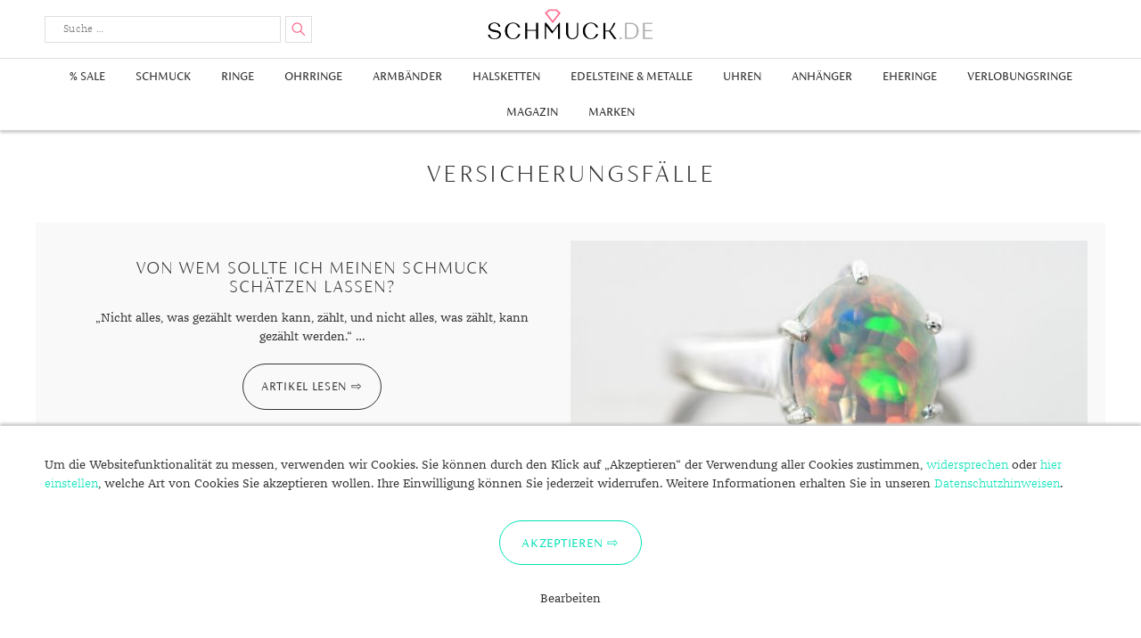

--- FILE ---
content_type: text/css
request_url: https://www.schmuck.de/wp-content/themes/schmuckde/style.css?ver=c82f01a4b09f0325d4c415a9d35089ab0a584f5d
body_size: 11610
content:
/*
Theme Name: Schmuck.de
*/
/* print code */
pre {
    position: relative;
    top: 0;
    left: 0;
    width: 100%;
    padding: 20px;
    box-sizing: border-box;
    background: #F5F5F5;
    z-index: 10000;
    overflow: auto;
}
/* ### Resets ### */
* {
    margin: 0;
    padding: 0;
}

*:focus {
    outline: none;
}

article,
aside,
details,
figcaption,
figure,
footer,
header,
nav,
section {
    display: block;
}

img {
    max-width: 100%;
    height: auto;
    border: none;
}

/* ### Colors ### */

/* Font Colors */

.c-red, .c-red a {
    color: #FD6F90 !important;
}

.c-green, .c-green a {
    color: #00E1B5 !important;
}

.c-gray1, .c-gray1 a {
    color: #808080 !important;
}

.c-gray2, .c-gray2 a {
    color: #9D9D9D !important;
}

.c-gray3, .c-gray3 a {
    color: #C2C2C2 !important;
}

.c-gray4, .c-gray4 a {
    color: #DEDEDE !important;
}

.c-gray5, .c-gray5 a {
    color: #F5F5F5 !important;
}

.c-black, .c-black a {
    color: #333333 !important;
}

/* Background Colors */
.bg-red {
    background: #FD6F90 !important;
}

.bg-green {
    background: #00E1B5 !important;
}

.bg-gray1 {
    background: #808080 !important;
}

.bg-gray2 {
    background: #9D9D9D !important;
}

.bg-gray3 {
    background: #C2C2C2 !important;
}

.bg-gray4 {
    background: #DEDEDE !important;
}

.bg-gray5 {
    background: #F5F5F5 !important;
}

.bg-black {
    background: #333333 !important;
}

/* Link Colors */
a {
    color: #FD6F90;
    text-decoration: none;
}

a:hover {
    text-decoration: underline;
}

.c-red a, .c-green a, .c-gray a, .c-gray a, .c-gray a, .c-gray a, .c-gray a, .c-black a {
    text-decoration: none;
}

.c-red a:hover, .c-green a:hover, .c-gray a:hover, .c-gray a:hover, .c-gray a:hover, .c-gray a:hover, .c-gray a:hover, .c-black a:hover {
    text-decoration: underline !important;
}

/* ### Typography ### */

/* Font Families */

/* Fontawesome */
@font-face {
    font-family: 'FontAwesome';
    src: url('assets/fonts/fontawesome/fontawesome-webfont.eot?v=4.6.3');
    src: url('assets/fonts/fontawesome/fontawesome-webfont.eot?#iefix&v=4.6.3') format('embedded-opentype'),
    url('assets/fonts/fontawesome/fontawesome-webfont.woff2?v=4.6.3') format('woff2'),
    url('assets/fonts/fontawesome/fontawesome-webfont.woff?v=4.6.3') format('woff'),
    url('assets/fonts/fontawesome/fontawesome-webfont.ttf?v=4.6.3') format('truetype'),
    url('assets/fonts/fontawesome/fontawesome-webfont.svg?v=4.6.3#fontawesomeregular') format('svg');
    font-weight: normal;
    font-style: normal;
}

/* FS Siena */
@font-face {
    font-family: 'FS Siena Thin';
    src: url('assets/fonts/siena/FSSienaWeb-Thin.eot');
    src: url('assets/fonts/siena/FSSienaWeb-Thin.eot?#iefix') format('embedded-opentype'),
    url('assets/fonts/siena/FSSienaWeb-Thin.woff') format('woff');
    font-style: normal;
    font-display: swap;
}

@font-face {
    font-family: 'FS Siena Light';
    src: url('assets/fonts/siena/FSSienaWeb-Light.eot');
    src: url('assets/fonts/siena/FSSienaWeb-Light.eot?#iefix') format('embedded-opentype'),
    url('assets/fonts/siena/FSSienaWeb-Light.woff') format('woff');
    font-style: normal;
    font-display: swap;
}

@font-face {
    font-family: 'FS Siena Regular';
    src: url('assets/fonts/siena/FSSienaWeb-Regular.eot');
    src: url('assets/fonts/siena/FSSienaWeb-Regular.eot?#iefix') format('embedded-opentype'),
    url('assets/fonts/siena/FSSienaWeb-Regular.woff') format('woff');
    font-style: normal;
    font-display: swap;
}

/* Franziska */
@font-face {
    font-family: 'Franziska Light';
    src: url('assets/fonts/franziska/32382C_1_0.eot');
    src: url('assets/fonts/franziska/32382C_1_0.eot?#iefix') format('embedded-opentype'),
    url('assets/fonts/franziska/32382C_1_0.woff2') format('woff2'),
    url('assets/fonts/franziska/32382C_1_0.woff') format('woff'),
    url('assets/fonts/franziska/32382C_1_0.ttf') format('truetype');
    font-style: normal;
    font-display: swap;
}

@font-face {
    font-family: 'Franziska Regular';
    src: url('assets/fonts/franziska/32382C_0_0.eot');
    src: url('assets/fonts/franziska/32382C_0_0.eot?#iefix') format('embedded-opentype'),
    url('assets/fonts/franziska/32382C_0_0.woff2') format('woff2'),
    url('assets/fonts/franziska/32382C_0_0.woff') format('woff'),
    url('assets/fonts/franziska/32382C_0_0.ttf') format('truetype');
    font-style: normal;
    font-display: swap;
}

@font-face {
    font-family: 'Franziska Medium';
    src: url('assets/fonts/franziska/32382C_2_0.eot');
    src: url('assets/fonts/franziska/32382C_2_0.eot?#iefix') format('embedded-opentype'),
    url('assets/fonts/franziska/32382C_2_0.woff2') format('woff2'),
    url('assets/fonts/franziska/32382C_2_0.woff') format('woff'),
    url('assets/fonts/franziska/32382C_2_0.ttf') format('truetype');
    font-style: normal;
    font-display: swap;
}

/* Font Settings */
body {
    font-family: "Franziska Regular", serif;
    font-size: 14px;
    line-height: 16px;
    color: #333333;
}
.page-print {
    padding: 20px;
}

h1, .h1 {
    display: block;
    font-family: 'FS Siena Thin', sans-serif;
    font-size: 30px;
    line-height: 100%;
    font-style: normal;
    font-weight: normal;
    letter-spacing: 0.08em;
    word-spacing: 0.3em;
    text-transform: uppercase;
    margin: 0;
    padding: 0;
}
h2, .h2 {
    display: block;
    font-family: 'FS Siena Thin', sans-serif;
    font-size: 25px;
    line-height: 100%;
    font-style: normal;
    font-weight: normal;
    letter-spacing: 0.05em;
    text-transform: uppercase;
    margin: 0;
    padding: 0;
}
h3, .h3 {
    display: block;
    font-family: 'FS Siena Light', sans-serif;
    font-size: 20px;
    line-height: 100%;
    font-style: normal;
    font-weight: normal;
    letter-spacing: 0.05em;
    text-transform: uppercase;
    margin: 0;
    padding: 0;
}
h1 strong, h2 strong, h3 strong {
    font-family: 'FS Siena Regular', sans-serif;
}

h4, .h4 {
    display: block;
    font-family: "Franziska Regular", serif;
    font-size: 15px;
    line-height: 100%;
    font-style: normal;
    font-weight: normal;
    text-transform: uppercase;
    letter-spacing: 0.022em;
    color: #C2C2C2;
    margin: 0;
    padding: 0;
}
h5, .h5 {
    display: block;
    font-family: "Franziska Regular", serif;
    font-style: normal;
    font-weight: normal;
    margin: 0;
    padding: 0;
}
h6, .h6 {
    display: block;
    font-family: "Franziska Regular", serif;
    font-style: normal;
    font-weight: normal;
    margin: 0;
    padding: 0;
}
h4 strong, h5 strong, h6 strong {
    font-family: 'Franziska Medium', sans-serif;
}

p, .p {
    display: block;
    font-style: normal;
    font-weight: normal;
    line-height: 150%;
    margin: 1em 0 0;
    padding: 0;
}
li {
    font-style: normal;
    font-weight: normal;
    line-height: 150%;
}
p strong, p b, p a,
li strong, li b {
    font-family: 'Franziska Medium', serif;
}
blockquote {
    display: block;
    width: 80%;
    max-width: 600px;
    box-sizing: border-box;
    margin: 40px auto;
    font-family: 'Franziska Regular', serif;
    font-size: 100%;
    line-height: 100%;
    text-transform: uppercase;
    text-align: right;
}
blockquote em {
    display: block;
    font-family: 'Franziska Light', serif;
    font-size: 200%;
    line-height: 150%;
    font-style: italic;
    text-transform: none;
    color: #FD6F90;
    text-align: center;
}
blockquote em:before {
    content: '„';
}
blockquote em:after {
    content: '“';
}


ul li {
    font-style: normal;
    font-weight: normal;
    margin: 0;
    padding: 0;
}

ol li {
    font-style: normal;
    font-weight: normal;
    margin: 0;
    padding: 0;
}

th {
    font-style: normal;
    font-weight: normal;
    text-align: left;
    margin: 0;
    padding: 0;
}

td {
    font-style: normal;
    font-weight: normal;
    margin: 0;
    padding: 0;
}

dt {
    font-style: normal;
    font-weight: normal;
    margin: 0;
    padding: 0;
}

dd {
    font-style: normal;
    font-weight: normal;
    margin: 0;
    padding: 0;
}

address {
    font-family: 'Franziska Light', serif;
    font-style: normal;
    font-size: 90%;
    line-height: 150%;
    letter-spacing: 0.25px;
}
hr {
    border-style: solid;
    border-width: 1px;
}

.price {
    font-family: 'Franziska Light', serif;
    letter-spacing: 0.25px;
}
strong .price {
    font-family: 'Franziska Medium', serif;
    letter-spacing: 0.25px;
}

/* Serif Font */
.serif.light {
    font-family: 'Franziska Light', serif;
    letter-spacing: 0.25px;
}

.serif.regular {
    font-family: 'Franziska Regular', serif;
    letter-spacing: 0.25px;
}

.serif.medium {
    font-family: 'Franziska Medium', serif;
    letter-spacing: 0.25px;
}

/* Sans-Serif Font */
.sans.light {
    font-family: 'FS Siena Thin', sans-serif;
}

.sans.regular {
    font-family: 'FS Siena Light', sans-serif;
}

.sans.medium {
    font-family: 'FS Siena Regular', sans-serif;
}

/* ### Common Classes ### */

/* Display Option */
.no-display {
    display: none;
}

/* Floatings / Clearings */
.alignleft,
.f-left {
    float: left;
}
.alignright,
.f-right {
    float: right;
}
.aligncenter {
    clear: both;
    margin: 0 auto;
    text-align: center;
}
.f-none {
    float: none;
}

.clear {
    width: 100%;
    clear: both;
    font-size: 0;
    line-height: 0;
}
.c-both {
    clear: both;
}

.c-left {
    clear: left;
}

.c-right {
    clear: right;
}

/* Alignments */
.a-left {
    text-align: left;
}

.a-right {
    text-align: right;
}

.a-center {
    text-align: center;
}

.nobr {
    white-space: nowrap;
}
.separator {
    display: inline-block;
    padding: 0 10px;
}

/* Lists */
ol, ul {
    list-style: none;
}

/* Unordered Lists */
.disc {
    list-style: disc;
}

.circle {
    list-style: circle;
}

.square {
    list-style: square;
}

ul.disc,
ul.circle,
ul.square {
    padding-left: 20px;
}

/* Ordered Lists */
.decimal {
    list-style: decimal;
}

.upper-alpha {
    list-style: upper-alpha;
}

.lower-alpha {
    list-style: lower-alpha;
}

.upper-roman {
    list-style: upper-roman;
}

.lower-roman {
    list-style: lower-roman;
}

.upper-latin {
    list-style: upper-latin;
}

.lower-latin {
    list-style: lower-latin;
}
/* Ordered Lists */
.decimal,
.upper-alpha,
.lower-alpha,
.upper-roman,
.lower-roman,
.upper-latin,
.lower-latin {
    padding-left: 20px;
}

/* Text Decorations */
.line-through {
    text-decoration: line-through;
}

.underline {
    text-decoration: underline;
}
.single-line {
    margin: 0 0 20px;
}

/* Tables */
table, .table {
    border-collapse: collapse;
    width: 100%;
}
.table,
.t-row,
.t-cell {
    display: block;
}

/* Forms */
.woocommerce #respond input#submit, .woocommerce a.button, .woocommerce button.button, .woocommerce input.button,
button, .button {
    display: inline-block;
    box-sizing: border-box;
    font-family: 'FS Siena Light', serif;
    font-size: 15px;
    line-height: 48px;
    text-align: center;
    letter-spacing: 0.05em;
    color: #C2C2C2;
    text-transform: uppercase;
    height: 50px;
    -webkit-border-radius: 25px;
    -moz-border-radius: 25px;
    border-radius: 25px;
    border-width: 1px;
    border-style: solid;
    border-color: #C2C2C2;
    background: #FFFFFF;
    cursor: pointer;
    padding: 0 20px;
}
button:after, .button:after {
    display: inline-block;
    margin-left: 5px;
    content: '\21E8';
}
button.small, .button.small {
    height: 22px;
    font-size: 12px;
    line-height: 20px;
    border-radius: 11px;
    padding: 0 7px;
}
button:hover, .button:hover {
    background: #C2C2C2;
    color: #FFFFFF;
    text-decoration: none;
    -webkit-box-shadow: 0px 5px 15px rgba(0, 0, 0, 0.3);
    -moz-box-shadow: 0px 5px 15px rgba(0, 0, 0, 0.3);
    box-shadow: 0px 5px 15px rgba(0, 0, 0, 0.3);
}

button.white, .button.white {
    border-color: #FFFFFF;
    color: #FFFFFF;
    background-color: transparent;
}

button.white:hover, .button.white:hover {
    background-color: #FFFFFF;
    color: #333333;
}

button.black, .button.black {
    border-color: #333333;
    color: #333333;
    background-color: transparent;
}

button.black:hover, .button.black:hover {
    background-color: #333333;
    color: #FFFFFF;
}

.woocommerce #respond input#submit, .woocommerce a.button, .woocommerce button.button, .woocommerce input.button,
button.red, .button.red {
    border-color: #FD6F90;
    color: #FD6F90;
    background-color: #FFFFFF;
}

.woocommerce #respond input#submit:hover, .woocommerce a.button:hover, .woocommerce button.button:hover, .woocommerce input.button:hover,
button.red:hover, .button.red:hover {
    background-color: #FD6F90;
    color: #FFFFFF;
}
.woocommerce #respond input#submit.alt, .woocommerce a.button.alt, .woocommerce button.button.alt, .woocommerce input.button.alt {
    border-color: #FD6F90;
    background-color: #FD6F90;
    color: #FFFFFF;
}
.woocommerce #respond input#submit.alt:hover, .woocommerce a.button.alt:hover, .woocommerce button.button.alt:hover, .woocommerce input.button.alt:hover {
    background-color: #FD6F90;
    -webkit-box-shadow: 0px 5px 15px rgba(0, 0, 0, 0.3);
    -moz-box-shadow: 0px 5px 15px rgba(0, 0, 0, 0.3);
    box-shadow: 0px 5px 15px rgba(0, 0, 0, 0.3);
}

button.green, .button.green, button.btn-checkout {
    border-color: #00E1B5;
    color: #00E1B5;
    background-color: transparent;
}

button.green:hover, .button.green:hover, button.btn-checkout:hover {
    background-color: #00E1B5;
    color: #FFFFFF;
}

button.btn-checkout {
    border-color: #00E1B5;
    background-color: #00E1B5;
    color: #F5F5F5;
    opacity: 0.9;
}

button.btn-checkout:hover {
    color: #FFFFFF;
    opacity: 1;
}

a.link-wishlist {
    font-size: 0;
    display: inline-block;
    padding: 0;
    width: 52px;
    height: 52px;
    text-decoration: none;
}

a.link-wishlist span:before {
    font-family: 'FontAwesome';
    display: block;
    line-height: 52px;
    height: 50px;
    width: 50px;
    text-align: center;
    font-size: 25px;
    color: #FD6F90;
    content: "\f08a";
}

a.link-wishlist:hover span:before {
    content: "\f004";
}

fieldset {
    border: none;
}

input, textarea {
    box-sizing: border-box;
}

input[type=text],
input[type=search],
input[type=password],
input[type=email] {
    box-sizing: border-box;
    width: 100%;
    height: 40px;
    padding: 0 10px;
    border: 1px solid #F5F5F5;
    background-color: #F5F5F5;
    box-sizing: border-box;
    font-family: 'Franziska Light', serif;
    font-size: 13px;
    line-height: 40px;
    letter-spacing: 0.25px;
}

input[type=text]:focus,
input[type=search]:focus,
input[type=password]:focus,
input[type=email]:focus {
    background-color: #FFFFFF;
    -webkit-border-radius: 3px;
    -moz-border-radius: 3px;
    border-radius: 3px;
}

textarea {
    border: 1px solid #F5F5F5;
    background-color: #F5F5F5;
}

textarea:focus {
    background-color: #FFFFFF;
    -webkit-border-radius: 3px;
    -moz-border-radius: 3px;
    border-radius: 3px;
}

input[type=checkbox] {
    float: left;
    margin-right: 10px;
}

input[type=radio] {
    border: 1px solid #F5F5F5;
    background-color: #F5F5F5;
    margin-right: 10px;
}

input[type=radio]:hover {
    border: 1px solid #FD6F90;
    background-color: #FFFFFF;
}
input[type=radio]:focus {
    outline: none;
}

select {
    box-sizing: border-box;
    height: 30px;
    padding: 0 10px;
    border: 1px solid #111111;
    -webkit-border-radius: 15px;
    -moz-border-radius: 15px;
    border-radius: 15px;
    font-family: 'Franziska Light', serif;
    font-size: 13px;
    letter-spacing: 0.025em;
}
select[multiple] {
    padding: 10px;
    height: auto;
    overflow: hidden;
}
select option:checked {
    background-color: transparent;
    font-family: "Franziska Medium", serif;
}


.styleselect,
.select-box {
    position: relative;
    border: 1px solid #DEDEDE;
    box-sizing: border-box;
    display: inline-block;
    font-family: 'FontAwesome';
    font-size: inherit;
    text-rendering: auto;
}

.styleselect:after,
.select-box:after {
    position: absolute;
    right: 5px;
    top: 50%;
    margin-top: -8px;
    content: "\f0dc";
    color: #DEDEDE;
}

.styleselect select,
.select-box select {
    border: 0;
    border-radius: 0;
    background: #FFFFFF;
    -webkit-appearance: none;
    padding: 0 10px;
    position: relative;
    z-index: 3;
    -moz-appearance: none;
    line-height: 20px;
}
.radio-select-option {
    display: inline-block;
    float: left;
    margin-left: 10px;
    border: 2px solid #DEDEDE;
    background: #DEDEDE;
    padding: 0 5px;
    line-height: 20px;
    cursor: pointer;
}
.radio-select-option.selected {
    background: #FFFFFF;
    border-color: #FD6F90;
}
/* Special Icons and Links */
.search-icon {
    display: block;
    cursor: pointer;
    transform: rotate(-45deg);
}
.search-icon:before {
    font-family: 'FontAwesome';
    content: "\f22c";
    font-size: 18px;
}

@media screen and (min-width: 769px) {
    input[type=text],
    input[type=search],
    input[type=password],
    input[type=email] {
        line-height: 60px;
        height: 60px;
        font-size: 120%;
    }
}

/* page setup */
.site-wrapper {
    display: -webkit-flex;
    display: flex;
    -ms-flex-direction: column;
    flex-direction: column;
    min-height: 100vh;
    height: 100%;
}
.site-content {
    position: relative;
    box-sizing: border-box;
    z-index: 1;
    width: 100%;
    flex: 1 0 auto;
    -webkit-flex: 1;
    -ms-flex: 1 0 auto;
    padding: 0 5px 0;
}
#main {
    padding: 15px 0 0;
}
.content-wrapper {
    position: relative;
    width: 100%;
    max-width: 1200px;
    margin: 0 auto;
    clear: both;
}

/* header */
.site-header {
    position: relative;
    z-index: 2;
    box-sizing: border-box;
    height: 82px;
    padding: 0;
    background-color: #ffffff;
    box-shadow: 0px 3px 3px #ccc;
}
@media screen and (min-width: 480px) {
    .site-content {
        padding: 0 10px 0;
    }
}
.site-title {
    position: absolute;
    top: 0;
    left: 0;
    z-index: 2;
    display: block;
    box-sizing: border-box;
    width: 100%;
    height: 40px;
    margin: 0;
    padding: 6px 0 10px;
    font-family: 'FS Siena Thin', sans-serif;
    font-size: 0;
}
p.site-title {
    margin: 0;
}
.site-title a {
    width: 100%;
    height: 24px;
    display: block;
    background-image: url('assets/images/schmuck-de-logo.png');
    background-position: center;
    background-repeat: no-repeat;
    background-size: contain;
}

.site-header .menu-toggle,
.site-header .search-toggle {
    position: absolute;
    top: 0;
    z-index: 3;
    display: block;
    background-color: #ffffff;
    width: 40px;
    height: 40px;
    padding: 0;
    border: none;
    font-size: 0;
    line-height: 40px;
    text-align: center;
    cursor: pointer;
}
.site-header .menu-toggle:hover,
.site-header .search-toggle:hover {
    background: none;
    -webkit-box-shadow: none;
    -moz-box-shadow: none;
    box-shadow: none;
}
.site-header .menu-toggle:before,
.site-header .menu-toggle:after,
.site-header .search-toggle:before {
    position: absolute;
    display: inline-block;
}
.site-header .menu-toggle {
    left: 0;
    box-sizing: border-box;
    padding: 10px;
    border-radius: 0;
}
.scrolled .site-header .menu-toggle {
    /*left: 20px; no spacing */
}
.site-header .menu-toggle:before,
.site-header .menu-toggle:after {
    display: inline-block;
    left: 10px;
    top: 13px;
    width: 20px;
    height: 4px;
    content: ' ';
    font-size: 0;
    line-height: 0;
    border-width: 0;
    border-style: solid;
    border-color: #DEDEDE;
}
.site-header .menu-toggle:before {
    border-top-width: 2px;
}
.site-header .menu-toggle:after {
    top: 19px;
    margin: 0;
    border-top-width: 2px;
    border-bottom-width: 2px;
}
.site-header .menu-toggle.opened:before {
    left: 8px;
    top: 19px;
    transform: rotate(45deg);
}
.site-header .menu-toggle.opened:after {
    transform: rotate(-45deg);
    border-bottom-width: 0;
}
.site-header .search-toggle {
    right: 0;
}
.site-header .search-toggle:before {
    left: 0;
    width: 40px;
    height: 40px;
    font-family: 'FontAwesome';
    font-size: 24px;
    text-align: center;
    color: #DEDEDE;
    content: '\f22c';
    transform: rotate(-45deg);
}
.site-header .search-toggle.opened:before,
.site-header .search-toggle.opened:after {
    position: absolute;
    display: inline-block;
    top: 19px;
    width: 20px;
    height: 4px;
    content: ' ';
    font-family: sans-serif;
    font-size: 0;
    line-height: 0;
    border-top: 2px solid #DEDEDE;
}
.site-header .search-toggle.opened:before {
    left: 8px;
    transform: rotate(45deg);
}
.site-header .search-toggle.opened:after {
    left: 10px;
    transform: rotate(-45deg);
}

/* main navigation */
.menu-shop-menu-container,
.menu-top-menu-container {
    position: absolute;
    top: 40px;
    left: 0;
    width: 100%;
    max-width: 400px;
    max-height: 0;
    overflow: hidden;
    background-color: #ffffff;
}
.menu-shop-menu-container.opened,
.menu-top-menu-container.opened {
    max-height: 10000px;
    -webkit-box-shadow: 1px 2px 3px rgba(0,0,0,0.1);
    -moz-box-shadow: 1px 2px 3px rgba(0,0,0,0.1);
    box-shadow: 1px 2px 3px rgba(0,0,0,0.1);
    overflow: auto;
    z-index: 2;
}
.menu-shop-menu-container ul,
.menu-top-menu-container ul {
    position: relative;
    width: 100%;
    border-top: 1px solid #DEDEDE;
}
.menu-shop-menu-container ul ul,
.menu-top-menu-container ul ul,
.menu-shop-menu-container ul .opened ul ul,
.menu-top-menu-container ul .opened ul ul {
    border-top: none;
}
.menu-shop-menu-container ul .opened ul,
.menu-top-menu-container ul .opened ul,
.menu-shop-menu-container ul .opened ul .opened ul,
.menu-top-menu-container ul .opened ul .opened ul {
    border-top: 1px solid #DEDEDE;
}

.menu-shop-menu-container li,
.menu-top-menu-container li {
    position: relative;
    width: 100%;
    border-bottom: 1px solid #DEDEDE;
    list-style: none;
}
.menu-shop-menu-container li a,
.menu-top-menu-container li a {
    position: relative;
    box-sizing: border-box;
    display: block;
    width: 100%;
    padding: 0 10px;
    font-family: 'FS Siena Regular', sans-serif;
    line-height: 39px;
    text-transform: uppercase;
    color: #333333;
    cursor: pointer;
}
.menu-shop-menu-container li li:last-child,
.menu-top-menu-container li li:last-child {
    border-bottom: none;
}
.menu-shop-menu-container li li a,
.menu-top-menu-container li li a {
    padding: 0 10px 0 20px;
    font-family: 'Franziska Light', serif;
}
.menu-shop-menu-container li li li a,
.menu-top-menu-container li li li a {
    padding: 0 10px 0 30px;
    font-family: 'Franziska Light', serif;
}
.menu-shop-menu-container li.menu-item-has-children .toggle-next,
.menu-top-menu-container li.menu-item-has-children .toggle-next {
    position: absolute;
    top: 0;
    right: 0;
    z-index: 2;
    display: inline-block;
    width: 60px;
    height: 40px;
    border-left: 1px solid #dedede;
}
.menu-shop-menu-container li.menu-item-has-children .toggle-next:after,
.menu-top-menu-container li.menu-item-has-children .toggle-next:after {
    position: absolute;
    top: 0;
    right: 0;
    z-index: 2;
    display: inline-block;
    width: 60px;
    height: 40px;
    font-family: "FontAwesome";
    line-height: 40px;
    text-align: center;
    content: '\f107';
}
.menu-shop-menu-container li.menu-item-has-children.opened .toggle-next:after,
.menu-top-menu-container li.menu-item-has-children.opened .toggle-next:after {
    content: '\f106';
}
.menu-shop-menu-container li.menu-item-has-children.opened li .toggle-next:after,
.menu-top-menu-container li.menu-item-has-children.opened li .toggle-next:after {
    content: '\f107';
}

.menu-shop-menu-container li ul.sub-menu,
.menu-top-menu-container li ul.sub-menu,
.menu-shop-menu-container li.opened ul.sub-menu .sub-menu,
.menu-top-menu-container li.opened ul.sub-menu .sub-menu {
    max-height: 0;
    overflow: hidden;
}
.menu-shop-menu-container li.opened ul.sub-menu,
.menu-top-menu-container li.opened ul.sub-menu,
.menu-shop-menu-container li.opened ul.sub-menu li.opened .sub-menu,
.menu-top-menu-container li.opened ul.sub-menu li.opened .sub-menu {
    max-height: 2000px;
}

.scrolled .site-content {
    padding-top: 90px;
}

.menu-mobile-main-categories-container {
    display: none;
}
@media (hover: none) {
    .menu-mobile-main-categories-container {
        display: block;
        position: absolute;
        top: 41px;
        left: 0;
        right: 0;
        height: 40px;
        border-top: 1px solid #DEDEDE;
        background-color: #ffffff;
        overflow-y: hidden;
        overflow-x: auto;
    }
    .menu-mobile-main-categories-container ul {
        white-space: nowrap;
        width: 100%;
        max-width: 1200px;
        margin: 0 auto;
        text-align: center;
    }
    .menu-mobile-main-categories-container li {
        display: inline-block;
        width: auto;
        border-bottom: none;
        line-height: 20px;
        text-align: left;
    }
    .menu-mobile-main-categories-container li a {
        position: relative;
        padding: 10px 15px;
        box-sizing: border-box;
        display: block;
        width: 100%;
        font-family: 'FS Siena Regular', sans-serif;
        line-height: 20px;
        text-transform: uppercase;
        color: #333333;
        cursor: pointer;
    }
}
@media screen and (min-width: 480px){
    @media (hover: none) {
        .site-header .search-toggle {
            right: 10px;
        }
        .site-header .menu-toggle {
            left: 10px;
        }
    }
}
@media screen and (min-width: 1024px){
    .site-content,
    .scrolled .site-content {
        padding-top: 20px;
    }
    .site-header,
    .admin-bar .site-header {
        position: relative;
        height: auto;
        top: 0;
    }
    .site-header .site-title {
        position: relative;
        height: auto;
        padding: 10px 0 20px;
        border-bottom: none;
        background-color: transparent;
    }
    .site-header .site-title a {
        height: 35px;
    }
    .site-header .menu-toggle {
        display: none;
    }

    @media (hover: none) {
        .site-header .menu-toggle {
            display: block;
            top: -55px;
        }
    }

    .main-navigation {
        border-top: 1px solid #DEDEDE;
        width: 100%;
        padding: 0;
    }
    .menu-shop-menu-container,
    .menu-top-menu-container {
        position: relative;
        top: 0;
        max-width: 1200px;
        margin: 0 auto;
        max-height: none;
        overflow: visible;
        text-align: center;
    }
    .menu-shop-menu-container ul,
    .menu-top-menu-container ul {
        border: none;
    }
    .menu-shop-menu-container li,
    .menu-top-menu-container li {
        position: initial;
        display: inline-block;
        width: auto;
        border-bottom: none;
        line-height: 20px;
        text-align: left;
    }
    .menu-shop-menu-container li.menu-item-has-children .toggle-next,
    .menu-top-menu-container li.menu-item-has-children .toggle-next {
        display: none;
    }
    .menu-shop-menu-container li a,
    .menu-top-menu-container li a {
        position: relative;
        line-height: 20px;
        padding: 10px 15px;
    }
    .menu-shop-menu-container li a:hover,
    .menu-top-menu-container li a:hover {
        text-decoration: none;
        color: #FD6F90;
    }
    .menu-shop-menu-container li:hover,
    .menu-top-menu-container li:hover {
        z-index: 3;
        -webkit-box-shadow: 0px 5px 15px rgba(0, 0, 0, 0.1);
        -moz-box-shadow: 0px 5px 15px rgba(0, 0, 0, 0.1);
        box-shadow: 0px 5px 15px rgba(0, 0, 0, 0.1);
    }
    .menu-shop-menu-container li a:after,
    .menu-top-menu-container li a:after,
    .menu-shop-menu-container li li a:after,
    .menu-top-menu-container li li a:after {
        display: none;
        content: none;
    }
    .menu-shop-menu-container li ul.sub-menu,
    .menu-top-menu-container li ul.sub-menu {
        position: absolute;
        top: 40px;
        left: 10px;
        right: 10px;
        z-index: 4;
        width: auto;
        box-sizing: border-box;
        background-color: #ffffff;
    }
    .menu-shop-menu-container li ul.sub-menu li,
    .menu-top-menu-container li ul.sub-menu li {
        position: relative;
        max-height: 1000px;
        width: 25%;
        float: left;
        padding: 0;
    }
    .menu-shop-menu-container li ul.sub-menu li a,
    .menu-top-menu-container li ul.sub-menu li a {
        padding: 0;
        font-family: 'Franziska Regular', serif;
        line-height: 30px;
        text-transform: none;
    }
    .menu-shop-menu-container li ul.sub-menu li:hover,
    .menu-top-menu-container li ul.sub-menu li:hover {
        -webkit-box-shadow: none;
        -moz-box-shadow: none;
        box-shadow: none;
    }
    .menu-shop-menu-container li ul.sub-menu li.no-link a:hover,
    .menu-top-menu-container li ul.sub-menu li.no-link a:hover {
        cursor: default;
        color: #333333;
    }
    .menu-shop-menu-container li ul.sub-menu li.no-link li a:hover,
    .menu-top-menu-container li ul.sub-menu li.no-link li a:hover {
        color: #FD6F90;
        cursor: pointer;
    }
    .menu-shop-menu-container li:hover ul.sub-menu,
    .menu-top-menu-container li:hover ul.sub-menu {
        box-sizing: border-box;
        max-height: 4000px;
        padding: 20px;
        -webkit-box-shadow: 0px 8px 16px rgba(0, 0, 0, 0.1);
        -moz-box-shadow: 0px 8px 16px rgba(0, 0, 0, 0.1);
        box-shadow: 0px 8px 16px rgba(0, 0, 0, 0.1);
    }
    .menu-shop-menu-container li ul.sub-menu .sub-menu,
    .menu-top-menu-container li ul.sub-menu .sub-menu {
        position: relative;
        top: 0;
        left: 0;
        padding: 0 0 20px 20px;
        max-height: 4000px;
        overflow: visible;
        -webkit-box-shadow: none;
        -moz-box-shadow: none;
        box-shadow: none;
    }
    .menu-shop-menu-container li ul.sub-menu .sub-menu li,
    .menu-top-menu-container li ul.sub-menu .sub-menu li {
        width: 100%;
    }
    .menu-shop-menu-container li ul.sub-menu .sub-menu li a,
    .menu-top-menu-container li ul.sub-menu .sub-menu li a {
        font-family: 'Franziska Light', serif;
    }
}

@media (hover: none){
    /* main navigation */
    .menu-shop-menu-container,
    .menu-top-menu-container {
        position: absolute;
        top: 40px;
        left: 0;
        width: 100%;
        max-width: 400px;
        max-height: 0;
        overflow: hidden;
        background-color: #ffffff;
    }
    .menu-shop-menu-container.opened,
    .menu-top-menu-container.opened {
        max-height: 10000px;
        -webkit-box-shadow: 1px 2px 3px rgba(0,0,0,0.1);
        -moz-box-shadow: 1px 2px 3px rgba(0,0,0,0.1);
        box-shadow: 1px 2px 3px rgba(0,0,0,0.1);
        overflow: auto;
    }
    .menu-shop-menu-container ul,
    .menu-top-menu-container ul {
        position: relative;
        width: 100%;
        border-top: 1px solid #DEDEDE;
    }
    .menu-shop-menu-container ul ul,
    .menu-top-menu-container ul ul,
    .menu-shop-menu-container ul .opened ul ul,
    .menu-top-menu-container ul .opened ul ul {
        border-top: none;
    }
    .menu-shop-menu-container ul .opened ul,
    .menu-top-menu-container ul .opened ul,
    .menu-shop-menu-container ul .opened ul .opened ul,
    .menu-top-menu-container ul .opened ul .opened ul {
        border-top: 1px solid #DEDEDE;
    }

    .menu-shop-menu-container li,
    .menu-top-menu-container li {
        position: relative;
        width: 100%;
        border-bottom: 1px solid #DEDEDE;
        list-style: none;
    }
    .menu-shop-menu-container li a,
    .menu-top-menu-container li a {
        position: relative;
        box-sizing: border-box;
        display: block;
        width: 100%;
        padding: 0 10px;
        font-family: 'FS Siena Regular', sans-serif;
        line-height: 39px;
        text-transform: uppercase;
        color: #333333;
        cursor: pointer;
    }
    .menu-shop-menu-container li li a,
    .menu-top-menu-container li li a {
        padding: 0 10px 0 20px;
        font-family: 'Franziska Light', serif;
    }
    .menu-shop-menu-container li li li a,
    .menu-top-menu-container li li li a {
        padding: 0 10px 0 30px;
        font-family: 'Franziska Light', serif;
    }
    .menu-shop-menu-container li.menu-item-has-children .toggle-next,
    .menu-top-menu-container li.menu-item-has-children .toggle-next {
        display: inline-block;
    }

    .menu-shop-menu-container li ul.sub-menu,
    .menu-top-menu-container li ul.sub-menu,
    .menu-shop-menu-container li.opened ul.sub-menu .sub-menu,
    .menu-top-menu-container li.opened ul.sub-menu .sub-menu {
        max-height: 0;
        overflow: hidden;
    }
    .menu-shop-menu-container li.opened ul.sub-menu,
    .menu-top-menu-container li.opened ul.sub-menu,
    .menu-shop-menu-container li.opened ul.sub-menu li.opened .sub-menu,
    .menu-top-menu-container li.opened ul.sub-menu li.opened .sub-menu {
        max-height: 2000px;
    }

    .scrolled .site-content {
        padding-top: 90px;
    }
}

/* search form */
.site-header .search-form-input-box {
    position: absolute;
    top: 40px;
    left: 0;
    box-sizing: border-box;
    width: 100%;
    max-height: 0;
    overflow: hidden;
    background-color: #ffffff;
}
.site-header .search-form-input-box.opened {
    z-index: 3;
    border-top: 1px solid #DEDEDE;
    max-height: 10000px;
    padding: 10px;
    overflow: visible;
    -webkit-box-shadow: 0px 3px 3px rgba(0,0,0,0.1);
    -moz-box-shadow: 0px 3px 3px rgba(0,0,0,0.1);
    box-shadow: 0px 3px 3px rgba(0,0,0,0.1);
}
.site-header .search-form-input-box .search-input-container {
    display: block;
    width: 100%;
    box-sizing: border-box;
    padding: 0 35px 0 0;
}
.site-header .search-form-input-box input[type=search] {
    height: 30px;
    padding: 2px 10px 0;
    border: 1px solid #dedede;
    -webkit-border-radius: 3px;
    -moz-border-radius: 3px;
    border-radius: 3px;
    background-color: #ffffff;
    font-size: 12px;
    line-height: 28px;
}
.search-form-input-box .search-form-suggest-results {
    display: none;
    margin: 5px 0 0;
    border: 1px solid #dedede;
    -webkit-border-radius: 3px;
    -moz-border-radius: 3px;
    border-radius: 3px;
    background-color: #ffffff;
}
.search-form-input-box .search-form-suggest-results .search-form-suggest-open-search {
    display: block;
    padding: 10px;
}
.search-form-input-box .search-form-suggest-results ul li {
    display: table;
}
.search-form-input-box .search-form-suggest-results ul li a {
    display: table-row;
    cursor: pointer;
    color: #111111;
}
.search-form-input-box .search-form-suggest-results ul li a span {
    display: table-cell;
    vertical-align: top;
    border-top: 1px solid #dedede;
}
.search-form-input-box .search-form-suggest-results ul li span.search-form-suggest-result-image {
    padding: 10px;
    width: 80px;
    height: 80px;
}
.search-form-input-box .search-form-suggest-results ul li span.search-form-suggest-result-title {
    padding: 10px 0;
    font-family: 'FS Siena Light', sans-serif;
}
.search-form-input-box .search-form-suggest-results ul li span.search-form-suggest-result-price {
    padding: 10px;
    white-space: nowrap;
}
.search-form-input-box button {
    position: absolute;
    top: 10px;
    right: 10px;
    z-index: 3;
    width: 30px;
    height: 30px;
    padding: 0;
    font-size: 0;
    line-height: 0;
    border: 1px solid #dedede;
    -webkit-border-radius: 3px;
    -moz-border-radius: 3px;
    border-radius: 3px;
    background-color: #ffffff;
}
.search-form-input-box button:after {
    position: absolute;
    top: 0;
    left: 1px;
    display: block;
    width: 30px;
    height: 30px;
    margin: 0;
    font-family: 'FontAwesome';
    font-size: 18px;
    line-height: 28px;
    text-align: center;
    color: #FD6F90;
    content: '\f22c';
    transform: rotate(-45deg);
}
.scrolled .site-header .search-toggle {
    display: block;
    top: 20px;
}
.scrolled .site-header .search-form-input-box {
    top: 0;
    /*right: 20px; no spacing */
    z-index: 3;
    max-width: 300px;
    max-height: none;
    margin: 0 0 10px;
    padding: 0;
    background-color: transparent;
}
.scrolled .site-header .search-form-input-box input[type=search] {
    line-height: 40px;
    height: 40px;
}
@media screen and (min-width: 480px){
    .site-header .search-form-input-box input[type=search] {
        padding: 0 20px;
    }
}
@media screen and (min-width: 1024px){
    .site-header .search-toggle {
        display: none;
    }
    .site-header .search-form-input-box {
        top: 18px;
        left: 10px;
        right: auto;
        padding-right: 0;
        z-index: 3;
        width: 300px;
        height: 30px;
        max-height: none;
        overflow: visible;
    }
    @media (hover: none){
        .menu-mobile-main-categories-container {
            top: 65px;
        }
        .site-header .search-form-input-box {
            right: 20px;
            left: auto;
        }
    }
    .site-header .search-form-input-box input[type=search] {
        -webkit-border-radius: 0;
        -moz-border-radius: 0;
        border-radius: 0;
    }
    .search-form-input-box button {
        top: 0;
        right: 0;
        -webkit-border-radius: 0;
        -moz-border-radius: 0;
        border-radius: 0;
    }
    .search-form-input-box .search-form-suggest-results {
        position: absolute;
        top: 100%;
        left: 0;
        width: 400px;
        -webkit-border-radius: 0;
        -moz-border-radius: 0;
        border-radius: 0;
    }
    .search-form-input-box .search-form-suggest-results ul li div.search-form-suggest-result-image {
        padding: 10px 10px 10px 5px;
        border-left: 5px solid #ffffff;
    }
    .search-form-input-box .search-form-suggest-results ul li:hover div.search-form-suggest-result-image {
        border-left: 5px solid #FD6F90;
    }
}


/* footer */
footer {
    box-sizing: border-box;
    padding: 0 10px;
    background-color: #F5F5F5;
}
.footer-content-wrapper {
    padding: 20px 0 0;
}
footer a:link,
footer a:hover,
footer a:visited {
    color: #808080;
}
footer .col-2-set .widget {
    display: block;
    box-sizing: border-box;
    width: 50%;
    /*padding: 10px; no spacing */
    padding: 10px 0;
    float: left;
}
footer .col-2-set .widget_block .widget {
    width: 100%;
    padding: 0 0 40px;
}
footer .footer-widget-2:before {
    display: block;
    border-top: 1px solid #C2C2C2;
    /*margin: 10px 10px; no spacing */
    margin: 10px 0;
    content: ' ';
    font-size: 0;
    line-height: 0;
}
footer .col-2-set .widgettitle,
footer .col-2-set .widget-title {
    margin: 0 0 20px;
    font-family: 'FS Siena Thin', sans-serif;
    font-size: 20px;
    line-height: 20px;
    text-transform: uppercase;
}
footer .widget .copyright {
    font-family: 'Franziska Light', serif;
}
#menu-legal-links-menu .menu-item,
#menu-social-links-menu .menu-item {
    line-height: 30px;
}
#menu-social-links-menu .menu-item {
    display: inline-block;
    font-size: 0;
}
#menu-social-links-menu .menu-item a:before {
    display: inline-block;
    font-family: 'FontAwesome';
    font-size: 18px;
    margin-left: 20px;
}
#menu-social-links-menu .menu-item:first-child a:before {
    margin-left: 0;
}
#menu-social-links-menu .menu-item.facebook a:before {
    content: '\f09a';
}
#menu-social-links-menu .menu-item.twitter a:before {
    content: '\f099';
}
#menu-social-links-menu .menu-item.instagram a:before {
    content: '\f16d';
}
#menu-social-links-menu .menu-item.e-mail a:before {
    content: '\f0e0';
}

/* content */
.page .site-content {
    padding-bottom: 20px;
}
.home .site-content {
    padding-top: 10px;
}
.site-content h1,
.site-content h2,
.site-content h3,
.site-content h4 {
    text-align: center;
}
.site-content h1 {
    margin: 0 0 1em;
}
.site-content h2 {
    margin: 2em 0 1em;
}
.site-content h2.more-articles-title {
    margin: 1em 0 1em;
    padding: 1em 0 0;
    border-top: 1px solid #DEDEDE;
}
.site-content h3 {
    margin: 1em 0;
}
.site-content h4 {
    margin: 1em 0 0;
}
.site-content p {
    margin: 1em 0 0;
}
.site-content hr {
    margin: 1em 0 0;
}
.site-content ol,
.site-content ul {
    margin: 1em 0 0;
}
.site-content li {
}
.col-set {
    display: block;
    box-sizing: border-box;
    width: 100%;
    /*padding: 0 10px; no spacing */
    /*margin: 20px 0 0; no spacing */
}
.col-set:after {
    display: block;
    width: 100%;
    clear: both;
    content: ' ';
}
.col-set .col {
    display: block;
    box-sizing: border-box;
    width: 100%;
    /*padding: 0 10px; no spacing */
    float: left;
}
.page-header {
    margin: 1em 0;
}
.page-header,
.index .col {
    text-align: center;
}

.post {
    box-sizing: border-box;
    width: 100%;
    clear: both;
}
.post .entry-content h2 {
    width: 100%;
    clear: both;
}
.post .entry-content h3 {
    width: 100%;
    clear: both;
    text-align: left;
    font-family: "FS Siena Regular", sans-serif;
}
.post .entry-content h3.a-center {
    text-align: center;
}
.post .entry-content h4 {
    width: 100%;
    clear: both;
}

.post .entry-content ol,
.post .entry-content ul {
    padding-left: 15px;
}
.post .entry-content ol > li {
    list-style: decimal;
}
.post .entry-content ul > li {
    list-style: circle;
}
.post-thumbnail {
    width: 100%;
    float: left;
}
.post-thumbnail a img {
    max-width: none;
    width: 100%;
    height: auto;
}
.post-excerpt {
    box-sizing: border-box;
    width: 100%;
    padding: 20px;
}
.index .post {
    margin: 20px auto 0;
    padding: 10px;
    background-color: #F9F9F9;
}
.index .post a {
    color: #333333;
}
.index .post a img {
    float: left;
}
.index .entry-summary {
    text-align: center;
}
.index .entry-title {
    margin: 15px 20px;
    font-size: 150%;
    line-height: 100%;
}
.index .more-link {
    margin: 1em 0;
}
.page .post .entry-content a {
    text-decoration: underline;
    color: #FD6F90;
}
@media screen and (min-width: 480px){
    .index .post {
        margin: 40px auto 20px;
        padding: 20px;
    }
    .home .site-content {
        padding-top: 20px;
    }
}
.wp-caption.aligncenter,
.wp-caption.alignright,
.wp-caption.alignleft {
    position: relative;
    max-width: 100%;
    box-sizing: border-box;
    margin: 30px auto;
    float: none;
    text-align: center;
}
.wp-caption .wp-caption {
    width: 100% !important;
}
.wp-caption p {
    margin: 0;
}

/* neueste Artikel Widget */
.rpwwt-widget li {
    position: relative;
}
.rpwwt-widget li a img {
    max-width: none !important;
    margin: 0 auto 35px !important;
}
.rpwwt-post-title {
    display: block;
    box-sizing: border-box;
    width: 100%;
    margin: 35px 0 15px;
    padding: 0 20px;
    font-family: 'FS Siena Thin', sans-serif;
    text-transform: uppercase;
    font-size: 200%;
    line-height: 100%;
    color: #333333;
    text-align: center;
}
.rpwwt-widget li a:hover {
    text-decoration: none;
}
.rpwwt-post-excerpt {
    box-sizing: border-box;
    width: 100%;
    margin: 0 0 20px;
    padding: 0 20px;
    clear: both;
    text-align: center;
    line-height: 150%;
}
.rpwwt-post-excerpt a {
    position: relative;
    display: block;
    font-size: 0;
    line-height: 0;
}
.rpwwt-post-excerpt a:before {
    display: inline-block;
    box-sizing: border-box;
    height: 52px;
    margin: 25px auto 0;
    -webkit-border-radius: 26px;
    padding: 0 20px;
    -moz-border-radius: 26px;
    border-radius: 26px;
    border-width: 1px;
    border-style: solid;
    border-color: #333333;
    background-color: #F9F9F9;
    font-family: 'FS Siena Light', serif;
    font-size: 14px;
    line-height: 50px;
    color: #333333;
    text-transform: uppercase;
    cursor: pointer;
    content: 'Artikel lesen  \21E8';
}
.rpwwt-post-excerpt a:hover:before {
    background-color: #333333;
    color: #FFFFFF;
}
@media screen and (min-width: 641px) {
    .col-2-set .col,
    .col-4-set .col,
    .col-6-set .col {
        width: 50%;
    }
    .index .post.col-2-set .col {
        width: 100%;
    }
}

@media screen and (min-width: 768px) {
    .index .post.col-2-set .col {
        width: 50%;
    }
    .col-4-set .col {
        width: 25%;
    }
    .index .col-2-set:nth-child(odd) .entry-header.col {
        float: right;
    }
    .index .col-2-set:nth-child(even) .entry-content.col {
        float: left;
    }
    .col-3-set .col,
    .col-6-set .col {
        width: 33.3333333%;
    }
    .products .col-set .col {
        padding: 0 10px;
    }
    .wp-caption.alignright {
        max-width: 50%;
        margin: 0;
        padding: 0 0 10px 10px;
        float: right;
        text-align: right;
    }
    .wp-caption.alignleft {
        max-width: 50%;
        margin: 0;
        padding: 0 10px 10px 0;
        float: left;
        text-align: left;
    }

    .index .entry-title {
        margin: 0 20px 15px;
    }
    .index .more-link,
    .rpwwt-post-excerpt a:before {
        height: 32px;
        -webkit-border-radius: 16px;
        -moz-border-radius: 16px;
        border-radius: 16px;
        font-size: 12px;
        line-height: 30px;
    }
    .index .more-link {
        margin: 0 auto;
    }
    .rpwwt-post-excerpt a:before {
        margin: 20px auto 0;
    }
    .rpwwt-post-title {
        margin: 20px 0 15px;
    }
    .rpwwt-widget li a img {
        margin: 0 auto !important;
    }
    .rpwwt-post-excerpt {
        clear: none;
    }
    .rpwwt-widget li {
        width: 100%;
        margin: 0 !important;
        text-align: center;
        background-color: #F9F9F9;
    }
    .rpwwt-widget li a img {
        width: 50% !important;
        margin: 0 !important;
    }
    .rpwwt-widget li:nth-child(odd) img.wp-post-image {
        float: left;
    }
    .rpwwt-widget li:nth-child(even) img.wp-post-image {
        float: right;
    }
    .rpwwt-widget li:nth-child(odd) .rpwwt-post-excerpt {
        width: 50%;
        float: right;
    }
    .rpwwt-widget li:nth-child(even) .rpwwt-post-excerpt {
        width: 50%;
        float: left;
    }
}
@media screen and (min-width: 1024px) {
    .col-6-set .col {
        width: 16.6666666%;
    }
    .post-excerpt {
         padding: 20px 40px;
    }
    .rpwwt-post-title {
        margin: 55px 0 15px;
    }
    .rpwwt-post-excerpt {
        clear: none;
        padding: 0 40px;
    }
    .index .more-link,
    .rpwwt-post-excerpt a:before {
        height: 52px;
        -webkit-border-radius: 26px;
        padding: 0 20px;
        -moz-border-radius: 26px;
        border-radius: 26px;
        font-size: 14px;
        line-height: 50px;
    }
    .rpwwt-post-excerpt a:before {
        margin: 25px auto 0;
    }
    .index .more-link {
        margin: 5px 0;
    }
    .wp-caption.alignright {
        padding: 0 0 20px 20px;
    }
    .wp-caption.alignleft {
        padding: 0 20px 20px 0;
    }
}



/* 404 / Suche */
.search .content-area .search-form,
.error404 .content-area .search-form {
    position: relative;
    display: block;
    margin: 20px auto;
    max-width: 500px;
}
.search .content-area .search-form .search-toggle,
.error404 .content-area .search-form .search-toggle {
    display: none;
}
.search .content-area .search-form .search-form-input-box {
    position: relative;
}
.search .content-area .search-form button,
.error404 .content-area .search-form button {
}
@media screen and (min-width: 768px) {
    .search .content-area .search-form button,
    .error404 .content-area .search-form button {
        width: 60px;
        height: 60px;
    }
    .search .content-area .search-form button:after,
    .error404 .content-area .search-form button:after {
        top: 10px;
        right: 10px;
    }
}


/* Shop Styles */
ul.product_list_widget,
.products:before,
.products:after {
    display: block;
    width: 100%;
    margin: 10px 0;
    clear: both;
    font-size: 0;
    line-height: 0;
    content: ' ';
}
.products .col-set .col {
    text-align: center;
}
ul.product_list_widget li a,
.products li a {
    position: relative;
    box-sizing: border-box;
    display: block;
    padding-bottom: 150%;
}
ul.product_list_widget li a .products-item-wrapper,
.products li a .products-item-wrapper {
    position: absolute;
    top: 0;
    left: 5px;
    right: 5px;
    bottom: 10px;
    border-width: 2px;
    border-style: solid;
    border-color: transparent;
    -webkit-border-radius: 3px;
    -moz-border-radius: 3px;
    border-radius: 3px;
    -webkit-box-shadow: 0px 5px 10px rgba(0, 0, 0, 0.3);
    -moz-box-shadow: 0px 5px 10px rgba(0, 0, 0, 0.3);
    box-shadow: 0px 5px 10px rgba(0, 0, 0, 0.3);
}
ul.product_list_widget li a img,
.products li a img {
    margin: 40px auto 0;
}
ul.product_list_widget li a:hover .products-item-wrapper,
.products li a:hover .products-item-wrapper {
    border-color: #FD6F90;
    text-decoration: none;
    z-index: 2;
}
.products .product-name,
.products .product-price {
    display: block;
    font-size: 80%;
    color: #333333;
}
.products .product-name {
    position: absolute;
    top: 20px;
    right: 20px;
    left: 20px;
    font-family: 'FS Siena Regular', sans-serif;
    text-transform: uppercase;
    line-height: 120%;
    letter-spacing: 0.05em;
}
.products .product-price {
    width: 100%;
    font-family: 'Franziska Light', serif;
}
@media screen and (min-width: 480px){

    ul.product_list_widget li a .products-item-wrapper,
    .products li a .products-item-wrapper {
        left: 10px;
        right: 10px;
        bottom: 20px;
    }
}
.woocommerce .open-buttons {
    display: flex;
    flex-direction: row;
    margin: 0 0 40px;
}
.woocommerce .button-open {
    flex: 1 1 auto;
    width: 50%;
    box-sizing: border-box;
    margin: 0 5px;
    padding: 0 20px;
    font-family: 'FS Siena Light', serif;
    font-size: 15px;
    line-height: 48px;
    font-weight: normal;
    text-align: center;
    letter-spacing: 0.05em;
    color: #111111;
    text-transform: uppercase;
    height: 50px;
    -webkit-border-radius: 1px;
    -moz-border-radius: 1px;
    border-radius: 1px;
    border-width: 1px;
    border-style: solid;
    border-color: #808080;
    background: #FFFFFF;
    cursor: pointer;
}
.shop-filter,
.shop-sidebar {
    position: fixed;
    top: 82px;
    left: 100%;
    right: -400px;
    bottom: 0;
    width: 100%;
    max-width: 400px;
    box-sizing: border-box;
    padding: 20px 0;
    overflow: auto;
    z-index: 999;
    background-color: #ffffff;
    transition: right .5s;
}
.shop-filter.open,
.shop-sidebar.open {
    left: auto;
    right: 0;
    transition: left, right .5s;
    -webkit-box-shadow: 0px 5px 15px rgba(0, 0, 0, 0.3);
    -moz-box-shadow: 0px 5px 15px rgba(0, 0, 0, 0.3);
    box-shadow: 0px 5px 15px rgba(0, 0, 0, 0.3);
}
.admin-bar .shop-filter,
.admin-bar .shop-sidebar {
    top: 87px;
}
.woocommerce h2.widget-title {
    position: relative;
    margin: 0 0 20px;
    padding: 0 20px 20px;
    font-size: 20px;
    line-height: 20px;
    text-align: left;
    border: none;
    cursor: default;
    border-bottom: 1px solid #dedede;
}
.shop-filter .close,
.shop-sidebar .close {
    position: absolute;
    top: 15px;
    right: 10px;
    z-index: 2;
    display: block;
    width: 30px;
    height: 30px;
}
.woocommerce .shop-filter .close:before,
.woocommerce .shop-sidebar .close:before,
.woocommerce .shop-filter .close:after,
.woocommerce .shop-sidebar .close:after {
    position: absolute;
    display: inline-block;
    width: 21px;
    height: 1px;
    content: ' ';
    font-size: 0;
    line-height: 0;
    top: 15px;
    right: 5px;
    border-top: 1px solid #808080;
}
.woocommerce .shop-filter .close:before,
.woocommerce .shop-sidebar .close:before {
    transform: rotate(45deg);
}
.woocommerce .shop-filter .close:after,
.woocommerce .shop-sidebar .close:after {
    transform: rotate(-45deg);
}
@media screen and (min-width: 782px){
    .admin-bar .shop-filter,
    .admin-bar .shop-sidebar {
        top: 73px;
    }
}
@media screen and (min-width: 1024px){
    .archive.woocommerce .site-content,
    .archive.woocommerce .scrolled .site-content {
        padding-top: 0;
    }
    .woocommerce h2.widget-title {
        padding: 0;
        border-bottom: none;
    }
    .woocommerce .shop-filter h2.widget-title {
        display: none;
    }
    .woocommerce h2.widget-title:before,
    .woocommerce h2.widget-title:after {
        display: none;
    }
}
.woocommerce .woocommerce-breadcrumb {
    margin: 0 0 5px;
    padding: 0 5px;
}
/* category basic layout */
.woocommerce .shop-sidebar {
    box-sizing: border-box;
    width: 100%;
}
.woocommerce .shop-content {
    box-sizing: border-box;
    width: 100%;
}
article.post .entry-content,
.woocommerce .page-description,
.woocommerce .term-description {
    box-sizing: border-box;
    width: 100%;
    padding: 0 10px 30px;
}
article.post .entry-content a,
.woocommerce .page-description a,
.woocommerce .term-description a {
    color: #FD6F90;
    text-decoration: underline;
}
article.post .entry-content h2,
.woocommerce .page-description h2,
.woocommerce .term-description h2 {
    font-size: 20px;
    line-height: 30px;
    text-transform: none;
    text-align: left;
}
article.post .entry-content ul,
.woocommerce .page-description ul,
.woocommerce .term-description ul {
    padding: 0 0 0 1.5em;
    list-style: disc;
}
article.post .entry-content ol,
.woocommerce .page-description ol,
.woocommerce .term-description ol {
    padding: 0 0 0 1.5em;
    list-style: decimal;
}
article.post .entry-content h4.index-title,
.woocommerce .term-description h4.index-title {
    margin: 3em 0 0;
    text-align: left;
    color: #555555;
}
article.post .entry-content ol#description-index li,
.woocommerce .term-description ol#description-index li {
    margin: 0 0 0.5em;
    line-height: 20px;
    text-align: left;
    color: #555555;
}
article.post .entry-content ol#description-index li a,
.woocommerce .term-description ol#description-index li a {
    text-decoration: none;
}
.woocommerce .woocommerce-pagination {
    box-sizing: border-box;
    margin: 0 auto 30px;
    padding: 0 5px;
}
.woocommerce .woocommerce-pagination:first-child {
    margin: 0 auto 20px;
}
.woocommerce .woocommerce-products-header {
    box-sizing: border-box;
    margin: 20px 0;
    padding: 0 5px;
}
.woocommerce .woocommerce-products-header h1 {
    margin: 0;
}
@media screen and (min-width: 480px) {
    .woocommerce .button-open {
        margin: 0 10px;
    }
    .woocommerce .woocommerce-breadcrumb,
    .woocommerce .woocommerce-paginationt,
    .woocommerce .woocommerce-products-header {
        padding: 0 10px;
    }
}
@media screen and (min-width: 1024px) {
    .shop-filter .close,
    .shop-sidebar .close,
    .woocommerce .open-buttons {
        display: none;
    }
    .shop-filter,
    .shop-sidebar {
        background-color: transparent;
    }
    .shop-filter.open,
    .shop-sidebar.open {
        left: auto;
        right: auto;
        transition: none;
        -webkit-box-shadow: none;
        -moz-box-shadow: none;
        box-shadow: none;
    }
    .woocommerce .woocommerce-products-header {
        width: 75%;
        float: right;
        text-align: left;
        margin: 0 0 20px;
    }
    .woocommerce .woocommerce-products-header h1 {
        text-align: left;
        padding: 0 0 0 20px;
    }
    .woocommerce .woocommerce-products-header .short-description {
        text-align: left;
        padding: 10px 0 0 20px;
    }
    .woocommerce .woocommerce-products-header .short-description p {
        display: inline;
    }
    .woocommerce .shop-sidebar {
        position: relative;
        top: 0;
        left: 0;
        right: auto;
        bottom: auto;
        box-sizing: border-box;
        margin: 0 0 20px;
        padding: 0 0 0 10px;
        width: 25%;
        float: left;
        max-width: none;
    }
    .woocommerce .shop-filter,
    .woocommerce .shop-content,
    .woocommerce .page-description,
    .woocommerce .term-description {
        position: relative;
        top: 0;
        left: 0;
        right: auto;
        bottom: auto;
        width: 75%;
        float: right;
        padding: 0 0 30px 20px;
        max-width: none;
        overflow: initial;
    }
    .woocommerce .woocommerce-pagination {
        margin: 0 auto 20px;
    }
}
@media screen and (min-width: 1200px) {
    .woocommerce .woocommerce-products-header {
        width: 80%;
        float: right;
        text-align: left;
    }
    .woocommerce .shop-sidebar {
        width: 20%;
    }
    .woocommerce .shop-filter,
    .woocommerce .shop-content,
    .woocommerce .term-description {
        width: 80%;
    }
}

/* products list */
.woocommerce p.woocommerce-result-count {
    margin: 0 0 20px;
    padding: 0 5px;
    float: none;
    font-size: 14px;
    line-height: 14px;
}
.woocommerce .woocommerce-ordering {
    margin: 0 0 20px;
    padding: 0 5px;
    float: none;
    text-align: center;
}
.woocommerce .woocommerce-ordering select {
    width: 100%;
    height: 30px;
    line-height: 30px;
    text-align: left;
    background: #ffffff;
}
ul.product_list_widget,
.woocommerce ul.products,
.woocommerce-page ul.products {
    padding: 0 5px;
}
ul.product_list_widget:before,
.woocommerce ul.products:before,
.woocommerce-page ul.products:before {
    margin: 0;
}
.woocommerce ul.products li.product,
.woocommerce-page ul.products li.product {
    position: relative;
    box-sizing: border-box;
    width: 100% !important;
    margin: 0 0 20px !important;
    float: left !important;
    text-align: center;
}
ul.product_list_widget li .products-item-wrapper,
.woocommerce ul.products li.product .products-item-wrapper,
.woocommerce-page ul.products li.product .products-item-wrapper {
    box-sizing: border-box;
}
ul.product_list_widget li span.onsale,
.woocommerce ul.products li.product span.onsale,
.woocommerce-page ul.products li.product span.onsale {
    min-width: auto;
    min-height: auto;
    margin: 0;
    padding: 5px;
    background-color: #fd6f90;
    -webkit-border-radius: 20px;
    -moz-border-radius: 20px;
    border-radius: 20px;
    font-family: 'FS Siena Light', sans-serif;
    font-size: 10px;
    line-height: 10px;
    letter-spacing: 0.05em;
    text-transform: uppercase;
    /*background-color: #00e1b5;*/
}
ul.product_list_widget li:hover span.onsale,
.woocommerce ul.products li.product:hover span.onsale,
.woocommerce-page ul.products li.product:hover span.onsale {
    -webkit-border-top-right-radius: 3px;
    -moz-border-radius-topright: 3px;
    border-top-right-radius: 3px;
}
ul.product_list_widget li a.woocommerce-LoopProduct-link,
.woocommerce ul.products li.product a.woocommerce-LoopProduct-link,
.woocommerce-page ul.products li.product a.woocommerce-LoopProduct-link {
    background-color: #ffffff;
}
ul.product_list_widget li img.attachment-woocommerce_thumbnail,
.woocommerce ul.products li.product .attachment-woocommerce_thumbnail,
.woocommerce-page ul.products li.product .attachment-woocommerce_thumbnail {
    position: absolute;
    top: 0;
    left: 10%;
    margin: 0;
    width: 80%;
}
ul.product_list_widget li h2,
.woocommerce ul.products li.product .woocommerce-loop-product__title,
.woocommerce-page ul.products li.product .woocommerce-loop-product__title {
    position: absolute;
    bottom: 50px;
    left: 0;
    right: 0;
    height: 45px;
    overflow: hidden;
    padding: 0;
    font-size: 13px;
    line-height: 15px;
    color: #111111;
}
ul.product_list_widget li .price,
.woocommerce ul.products li.product p.price,
.woocommerce ul.products li.product span.price {
    position: absolute;
    bottom: 20px;
    left: 0;
    right: 0;
    margin: 0 auto;
    font-family: 'Franziska Medium', serif;
    font-size: 13px;
    line-height: 15px;
    font-weight: normal;
    text-decoration: none;
    color: #111111;
}
ul.product_list_widget li .price ins,
.woocommerce ul.products li.product .price ins {
    text-decoration: none;
    color: #fd6f90;
    font-weight: normal;
}
ul.product_list_widget li .price del,
.woocommerce ul.products li.product .price del {
    font-weight: normal;
    color: #111111;
    opacity: 1;
}
.woocommerce nav.woocommerce-pagination ul {
    border: none;
}
.woocommerce nav.woocommerce-pagination ul li {
    border: none;
    margin: 0 5px;
}
.woocommerce nav.woocommerce-pagination ul li a,
.woocommerce nav.woocommerce-pagination ul li span {
    display: inline-block;
    box-sizing: border-box;
    min-width: 30px;
    padding: 5px 10px;
    font-family: "FS Siena Regular", sans-serif;
    line-height: 20px;
    text-align: center;
}
.woocommerce nav.woocommerce-pagination ul li a {
    background-color: #fd6f90;
    color: #ffffff;
}
.woocommerce nav.woocommerce-pagination ul li span.current {
    background-color: #dedede;
    color: #808080;
}
@media screen and (min-width: 360px) {
    .woocommerce ul.products,
    .woocommerce-page ul.products {
        padding: 0;
    }
    .woocommerce ul.products li.product,
    .woocommerce-page ul.products li.product {
        width: 50% !important;
        clear: none !important;
        float: left !important;
    }
}
@media screen and (min-width: 480px) {
    .woocommerce p.woocommerce-result-count {
        float: left;
        line-height: 30px;
    }
    .woocommerce .woocommerce-ordering {
        float: right;
    }
}
@media screen and (min-width: 640px) {
    ul.product_list_widget li,
    .woocommerce ul.product_list_widget li,
    .woocommerce ul.products li.product,
    .woocommerce-page ul.products li.product {
        width: 33.3333333% !important;
    }
}
@media screen and (min-width: 768px) {
    ul.product_list_widget li,
    .woocommerce ul.product_list_widget li,
    .woocommerce ul.products li.product,
    .woocommerce-page ul.products li.product {
        width: 25% !important;
    }
}

@media screen and (min-width: 1024px) {
    .woocommerce ul.products {
        padding: 0;
    }
    .woocommerce p.woocommerce-result-count {
        padding: 0 10px;
    }
    .woocommerce .woocommerce-ordering {
        padding: 0 10px;
    }
    ul.product_list_widget li,
    .woocommerce ul.product_list_widget li {
        width: 25% !important;
    }
    .woocommerce ul.products li.product,
    .woocommerce-page ul.products li.product {
        width: 33.3333333% !important;
    }
}
@media screen and (min-width: 1200px) {
    ul.product_list_widget li,
    .woocommerce ul.product_list_widget li,
    .woocommerce ul.products li.product,
    .woocommerce-page ul.products li.product {
        width: 25% !important;
    }
}

/* sidebar / filter */
.shop-sidebar ul {
    font-family: 'Franziska Medium', serif;
    margin: 0;
    padding: 0 20px;
}
.shop-sidebar li {
    position: relative;
    box-sizing: border-box;
    font-size: 14px;
    line-height: 14px;
}
.shop-sidebar li a {
    display: inline-block;
    text-decoration: none;
    color: #111111;
    margin: 0 0 16px;
}
.shop-sidebar li span.count {
    font-size: 12px;
    text-decoration: none;
    color: #767676;
}
.shop-sidebar ul.children {
    margin: 0;
    padding: 0 0 0 20px;
    font-family: 'Franziska Light', serif;
    font-weight: normal;
}


.shop-filter .widget {
    width: 100%;
    clear: both;
}
.shop-filter li {
    position: relative;
    box-sizing: border-box;
    font-size: 14px;
    line-height: 30px;
}
.shop-filter .berocket_single_filter_widget {
    display: block;
    position: relative;
    box-sizing: border-box;
    padding: 0 20px;
    clear: both;
}
.shop-filter .berocket_single_filter_widget .bapf_sfilter {
    display: block;
    position: relative;
    width: 100%;
    box-sizing: border-box;
    background-color: #ffffff;
}
.shop-filter .berocket_single_filter_widget .bapf_sfilter.bapf_ccolaps {
    border-width: 1px;
    border-style: solid;
    border-color: #808080;
    -webkit-box-shadow: 0px 5px 15px rgba(0, 0, 0, 0.3);
    -moz-box-shadow: 0px 5px 15px rgba(0, 0, 0, 0.3);
    box-shadow: 0px 5px 15px rgba(0, 0, 0, 0.3);
}
.shop-filter .widget ul.woocommerce-widget-layered-nav-list {
    width: 100%;
    float: left;
    box-sizing: border-box;
    margin: 0 0 20px;
    padding: 0 10px;
}
.shop-filter .widget ul.woocommerce-widget-layered-nav-list li {
    box-sizing: border-box;
    width: 50%;
    float: left;
    padding: 0 10px;
}
.shop-filter .widget ul.woocommerce-widget-layered-nav-list li .count {
    display: none;
}
.shop-filter .widget ul.woocommerce-widget-layered-nav-list li a {
    display: block;
    box-sizing: border-box;
    font-family: 'FS Siena Light', serif;
    font-size: 15px;
    line-height: 48px;
    font-weight: normal;
    text-align: center;
    letter-spacing: 0.05em;
    color: #111111;
    text-transform: uppercase;
    height: 50px;
    -webkit-border-radius: 1px;
    -moz-border-radius: 1px;
    border-radius: 1px;
    border-width: 1px;
    border-style: solid;
    border-color: #808080;
    background: #FFFFFF;
    cursor: pointer;
    padding: 0 20px;
}
.shop-filter .woocommerce .woocommerce-widget-layered-nav-list .woocommerce-widget-layered-nav-list__item--chosen a:before {
    color: #fd6f90;
}
@media screen and (min-width: 1024px){
    .shop-sidebar ul {
        padding: 0;
    }
    .shop-filter {
        margin: 0 0 20px;
    }
    .shop-filter .widget ul.woocommerce-widget-layered-nav-list li a:hover {
        text-decoration: none;
        -webkit-box-shadow: 0px 5px 15px rgba(0, 0, 0, 0.3);
        -moz-box-shadow: 0px 5px 15px rgba(0, 0, 0, 0.3);
        box-shadow: 0px 5px 15px rgba(0, 0, 0, 0.3);
    }
    .shop-filter .berocket_single_filter_widget .bapf_sfilter.bapf_ocolaps:hover .bapf_head {
        -webkit-box-shadow: 0px 5px 15px rgba(0, 0, 0, 0.3);
        -moz-box-shadow: 0px 5px 15px rgba(0, 0, 0, 0.3);
        box-shadow: 0px 5px 15px rgba(0, 0, 0, 0.3);
    }
}


.shop-filter .bapf_sfilter .bapf_head {
    position: relative;
    z-index: 3;
    border-width: 1px;
    border-style: solid;
    border-color: #808080;
    -webkit-border-radius: 1px;
    -moz-border-radius: 1px;
    border-radius: 1px;
}
.shop-filter .berocket_single_filter_widget .bapf_sfilter.bapf_ccolaps .bapf_head {
    border-color: transparent;
}
.shop-filter .bapf_sfilter .bapf_head h3 {
    display: block;
    box-sizing: border-box;
    margin: 0;
    padding: 10px 37px 10px 10px;
    border: none;
    font-size: 15px;
    line-height: 20px;
    text-align: left;
    color: #111111;
}
.shop-filter .bapf_sfilter .bapf_colaps_smb,
.shop-filter .bapf_sfilter .bapf_desci {
    right: 10px;
    width: 12px;
    height: 12px;
    border-right: 1px solid #111111;
    border-bottom: 1px solid #111111;
}
.shop-filter .bapf_sfilter .bapf_colaps_smb:before {
    display: none;
}
.shop-filter .bapf_sfilter .bapf_colaps_smb.fa-chevron-down {
    transform: rotate(45deg);
}
.shop-filter .bapf_sfilter .bapf_colaps_smb.fa-chevron-up {
    top: 17px;
    transform: rotate(-135deg);
}
.shop-filter .bapf_sfilter .bapf_body {
    position: relative;
    padding: 0 0 10px 10px;
}
.shop-filter .bapf_sfilter .bapf_body ul {
    max-height: 400px;
    overflow: auto;
}
@media screen and (min-width: 1024px){
    .shop-filter .widget ul.woocommerce-widget-layered-nav-list {
        padding: 0;
    }
    .shop-filter .bapf_sfilter .bapf_body {
        position: absolute;
        top: 0;
        left: 0;
        right: 0;
        z-index: 2;
        background-color: #ffffff;
        -webkit-border-radius: 1px;
        -moz-border-radius: 1px;
        border-radius: 1px;
    }
    .shop-filter .berocket_single_filter_widget .bapf_sfilter.bapf_ccolaps {
        border: none;
        -webkit-box-shadow: none;
        -moz-box-shadow: none;
        box-shadow: none;
    }
    .shop-filter .berocket_single_filter_widget .bapf_sfilter.bapf_ccolaps .bapf_body {
        padding-top: 50px;
        border-width: 1px;
        border-style: solid;
        border-color: #808080;
        -webkit-box-shadow: 0px 5px 15px rgba(0, 0, 0, 0.3);
        -moz-box-shadow: 0px 5px 15px rgba(0, 0, 0, 0.3);
        box-shadow: 0px 5px 15px rgba(0, 0, 0, 0.3);
    }
}
.shop-filter .berocket_single_filter_widget .bapf_sfilter.bapf_ccolaps {
    z-index: 10;
}

.shop-filter .bapf_slct select {
    margin: 10px 0 5px;
    font-family: 'Franziska Medium', serif;
    font-size: 12px !important;
}
.shop-filter .bapf_slct select option {
    padding: 5px 0 0;
}
.shop-filter .bapf_ckbox ul li {
    margin: 5px 0 0 !important;
    padding-left: 25px !important;
    white-space: normal !important;
    font-size: 13px;
    line-height: 30px;
}
.shop-filter .bapf_ckbox.bapf_stylecolor ul li {
    padding-left: 35px !important;
}
.shop-filter .bapf_ckbox li label {
    display: inline-block;
    margin-right: 5px;
    font-size: 14px;
    line-height: 30px;
    color: #111111;
}
.shop-filter .bapf_ckbox li .roundpcs {
    display: inline-block;
    color: #767676;
}
.shop-filter .bapf_ckbox li input[type=checkbox],
.shop-filter .bapf_ckbox li:before {
    position: absolute;
    left: 0px;
    top: 5px;
    display: block;
}
.shop-filter .bapf_ckbox li input[type=checkbox] {
    width: 18px;
    height: 18px;
    opacity: 0;
    z-index: 2;
}
.shop-filter .bapf_ckbox li:before {
    width: 14px;
    height: 14px;
    -webkit-border-radius: 3px;
    -moz-border-radius: 3px;
    border-radius: 3px;
    border: 2px solid #dedede;
    background-color: #dedede;
    line-height: 18px;
    text-align: center;
    color: #fd6f90;
    content: '';
}
.shop-filter .bapf_ckbox li.checked:before {
    content: '✓';
    border-color: #fd6f90;
    background-color: #ffffff;
}
.bapf_sfilter.bapf_stylecolor.bapf_ckbox li.checked:before {
    display: none;
}

.shop-filter .bapf_sfilter .bapf_clr_span,
.shop-filter .bapf_sfilter .bapf_img_span {
    position: absolute;
    left: 0;
    overflow: hidden;
    margin: 0 10px 0 0;
    height: 18px;
    width: 18px;
    line-height: 18px;
    border: 1px solid #808080;
    -webkit-border-radius: 1px;
    -moz-border-radius: 1px;
    border-radius: 1px;
    text-align: center;
    vertical-align: middle;
    text-shadow: none;
    -webkit-transition: none;
    -moz-transition: none;
    -o-transition: none;
    transition: none;
}

@media screen and (min-width: 1024px){
    .shop-filter .widget ul.woocommerce-widget-layered-nav-list li {
        width: 33.3333333%;
    }
    .shop-filter .widget ul.woocommerce-widget-layered-nav-list li:first-child {
        width: 66.6666666%;
    }
    .shop-filter .berocket_single_filter_widget {
        width: 33.3333333% !important;
        padding: 0 10px;
        clear: none;
        float: left;
    }
}
@media screen and (min-width: 1200px){
    .shop-filter .widget ul.woocommerce-widget-layered-nav-list li {
        width: 50%;
    }
    .shop-filter .widget ul.woocommerce-widget-layered-nav-list li:first-child {
        width: 50%;
    }
    .shop-filter .berocket_single_filter_widget {
        width: 25% !important;
    }
}


/* Product Detail Page */
.woocommerce .product {
    margin: 40px 0;
}
.woocommerce .product .entry-additional {
    width: 100%;
    clear: both;
}
.woocommerce .product span.onsale {
    top: 0;
    left: 0;
    min-width: auto;
    min-height: auto;
    padding: 5px 8px;
    background-color: #fd6f90;
    -webkit-border-radius: 25px;
    -moz-border-radius: 25px;
    border-radius: 25px;
    font-family: 'FS Siena Light', sans-serif;
    font-size: 12px;
    line-height: 15px;
    letter-spacing: 0.05em;
    text-transform: uppercase;
    /*background-color: #00e1b5;*/
}
.woocommerce div.product p.price,
.woocommerce div.product span.price {
    font-family: 'Franziska Light', serif;
    font-size: 25px;
    font-weight: normal;
    text-decoration: none;
    color: #111111;
}
.woocommerce div.product p.price ins,
.woocommerce div.product span.price ins {
    text-decoration: none;
    color: #fd6f90;
    font-weight: normal;
}
.woocommerce div.product p.price del,
.woocommerce div.product span.price del {
    font-weight: normal;
    color: #111111;
    opacity: 1;
}
@media screen and (min-width: 1024px) {
    .woocommerce .product h1.product_title {
        margin: 0 0 40px;
        text-align: left;
    }
    .woocommerce .product .entry-summary {
    }
    .woocommerce div.product p.cart {
        margin: 40px 0;
    }
}


.page-widget {
    display: block;
    position: relative;
    box-sizing: border-box;
    width: 100%;
    max-width: 1200px;
    margin: 0 auto 30px;
    padding: 0 5px;
}
.content-area h2.widget-title {
    border: none;
    margin: 0 0 20px;
    padding: 0 20px;
    font-size: 25px;
    line-height: 25px;
    text-align: center;
}
.page-widget.widget_text {
    margin: 0 auto 30px;
    text-align: center;
}
.page-widget.widget_custom_html {
    margin: 0 auto 20px;
    padding: 0;
}
.page-widget.widget_custom_html .gallery-item {
    box-sizing: border-box;
    margin: 0 0 10px !important;
    padding: 0 5px;
    font-size: 0;
    line-height: 0;
    float: left;
}
.page-widget.widget_custom_html .gallery-item .gallery-icon {
    box-sizing: border-box;
    border: none;
}
.page-widget.widget_custom_html .gallery-item img {
    border: none !important;
}
.page-widget.widget_custom_html .gallery-columns-4 .gallery-item {
    width: 50% !important;
}
.page-widget.widget_custom_html .gallery-columns-5 .gallery-item {
    width: 100% !important;
}
#hero-slider{
    position: relative;
    width: 100%;
}
.page-widget.widget_products {
    position: relative;
    width: 100%;
    margin: 20px 0;
    padding: 0 45px;
}
#hero-slider .horizontal-slider,
.page-widget.widget_products .horizontal-slider {
    position: relative;
    display: block;
    width: 100%;
    box-sizing: border-box;
    overflow-x: hidden;
    overflow-y: hidden;
    -ms-overflow-style: -ms-autohiding-scrollbar;
    -webkit-overflow-scrolling: touch;
    white-space: nowrap;
}
#hero-slider ul {
    position: relative;
    left: 0;
    width: auto;
    padding: 0;
    font-size: 0;
    line-height: 0;
    white-space: nowrap;
    text-align: center;
}
.page-widget.widget_products ul {
    position: relative;
    left: 0;
    width: auto;
    padding: 20px 0;
    font-size: 0;
    line-height: 0;
    white-space: nowrap;
    text-align: center;
}
#hero-slider ul li,
.page-widget.widget_products ul li {
    position: relative;
    box-sizing: border-box;
    display: inline-block;
    float: none !important;
    width: 100% !important;
    padding: 0 !important;
    text-align: center;
    vertical-align: top;
    white-space: normal;

}
.page-widget.widget_products .prev,
.page-widget.widget_products .next {
    position: absolute;
    top: 50%;
    z-index: 3;
    display: block;
    width: 30px;
    height: 30px;
    border: 1px solid #FD6F90;
    -webkit-border-radius: 100%;
    -moz-border-radius: 100%;
    border-radius: 100%;
    text-align: center;
    font-size: 16px;
    line-height: 30px;
    color: #FD6F90;
    cursor: pointer;
}
.page-widget.widget_products .prev {
    left: 0;
}
.page-widget.widget_products .prev:before {
    content: '<';
}
.page-widget.widget_products .next {
    right: 0;
}
.page-widget.widget_products .next:before {
    content: '>';
}
#hero-slider .prev,
#hero-slider .next {
    position: absolute;
    top: 50%;
    z-index: 3;
    display: block;
    width: 30px;
    height: 30px;
}
#hero-slider .prev:before,
#hero-slider .next:before {
    display: block;
    width: 30px;
    height: 30px;
    border: 1px solid #FFF;
    -webkit-border-radius: 100%;
    -moz-border-radius: 100%;
    border-radius: 100%;
    text-align: center;
    font-size: 16px;
    line-height: 30px;
    color: #FFF;
    cursor: pointer;
    box-shadow: 0px 0px 3px #000;
    background-color: rgba(255,255,255,0.2);
}
#hero-slider .prev {
    left: 5px;
}
#hero-slider .prev:before {
    content: '<';
    text-shadow: 0px 0px 3px #000;
}
#hero-slider .next {
    right: 5px;
}
#hero-slider .next:before {
    content: '>';
    text-shadow: 0px 0px 3px #000;
}
@media screen and (min-width: 360px){
    .page-widget.widget_products ul li {
        width: 50% !important;
    }
}
@media screen and (min-width: 480px){
    .page-widget {
        margin: 20px auto 60px;
        padding: 0 10px;
    }
    .page-widget.widget_media_image {
        margin: 0 auto 60px;
        text-align: center;
    }
    .page-widget.widget_media_image img {
        margin: 0 auto;
    }
    .page-widget.widget_text {
        margin: 0 auto 60px;
    }
    .page-widget.widget_custom_html {
        margin: 0 auto 40px;
    }
    .page-widget.widget_custom_html .gallery-item {
        margin: 0 0 20px !important;
        padding: 0 10px;
    }
    .page-widget.widget_custom_html .gallery-columns-5 .gallery-item {
        width: 20% !important;
        padding: 0 10px;
    }
    .page-widget.widget_products {
        margin: 20px auto;
    }
}
@media screen and (min-width: 640px){
    .page-widget.widget_custom_html .gallery-columns-4 .gallery-item {
        width: 25% !important;
    }
    .page-widget.widget_products ul li {
        width: 33.3333333% !important;
    }
}
@media screen and (min-width: 768px) {
    .page-widget.widget_custom_html {
        padding: 0;
    }
    .page-widget.widget_custom_html .gallery-item {
        padding: 0 10px;
    }
    .page-widget.widget_products ul li {
        width: 25% !important;
    }
}
@media screen and (min-width: 1024px) {
    .page-widget.widget_products {
        padding: 0 80px;
    }
}

#cookie-consent {
    position: fixed;
    left: 0;
    right: 0;
    bottom: 0;
    z-index: 1000;
    padding: 20px 0;
    display: none;
    background-color: #fff;
    -webkit-box-shadow: 0px -3px 3px #ccc;
    -moz-box-shadow: 0px -3px 3px #ccc;
    box-shadow: 0px -3px 3px #ccc;
}
#cookie-consent p a {
    font-family: 'Franziska Light', san-serif;
    color: #00E1B5;
}
#cookie-consent .cookie-consent-section {
    box-sizing: border-box;
    width: 100%;
    max-width: 1200px;
    margin: 0 auto 20px;
    padding: 0 10px;
}
#cookie-consent #cookie-consent-button-panel {
    text-align: center;
}
#cookie-consent #cookie-consent-button-panel button {
    min-width: 160px;
    margin: 10px;
}
#cookie-consent #cookie-consent-button-panel .cookie-consent-configure-link {
    display: inline-block;
    margin: 20px 0 0;
    color: #333333;
}
#cookie-consent-configure-store {
    margin: 20px 0 0;
}
@media screen and (min-width: 480px) {
    #cookie-consent .cookie-consent-section {
        padding: 0 10px;
    }
}

#cookie-settings-table {
    margin: 40px 0;
    border: 1px solid #dedede;
    border-collapse: collapse;
}
#cookie-settings-table th,
#cookie-settings-table td {
    padding: 10px;
    border: 1px solid #dedede;
    border-collapse: collapse;
    font-size: 12px;
    line-height: 12px;
}
#cookie-settings-table th {
    font-family: "Franziska Medium", sans-serif;
}
#cookie-settings-table td {
    font-family: "Franziska Light", sans-serif;
}

.wc-block-grid li {
    list-style: none !important;
}
.wc-block-grid.has-5-columns li {
    flex: 1 0 33.3333333% !important;
    max-width: 33.3333333% !important;
}
@media screen and (min-width: 768px){
    .wc-block-grid.has-5-columns li {
        flex: 1 0 20% !important;
        max-width: 20% !important;
    }
}

.author {
    box-sizing: border-box;
    width: 100%;
    margin: 20px 0;
    padding: 10px;
    float: left;
    text-align: left;
    background-color: #f2f2f2;
}
.author .author-image {
    width: 40%;
    max-width: 200px;
    height: auto;
    float: left;
    margin: 0 20px 0 0;
}
.author .author-name {
    margin: 0 0 20px;
    clear: none !important;
    font-family: 'FS Siena Thin', sans-serif;
    font-size: 20px;
    line-height: 20px;
    text-align: left;
    text-transform: none;
    color: #333;
}
.author .author-bio {
    margin: 0 0 20px;
}
.author .author-archive {
    display: block;
    margin: 0 0 20px;
}
.author .author-social li {
    list-style: none !important;
}
.author .author-social a {
    line-height: 30px;
    text-decoration: none;
}
.author .author-social a:before {
    display: inline-block;
    margin: 0 5px 0 0;
    font-family: 'FontAwesome';
}
.author .author-social a.website:before {
    content: '\f0ac';
}
.author .author-social a.facebook:before {
    content: '\f09a';
}
.author .author-social a.instagram:before {
    content: '\f16d';
}
.author .author-social a.linkedin:before {
    content: '\f08c';
}
.author .author-social a.pinterest:before {
    content: '\f0d2';
}
.author .author-social a.soundcloud:before {
    content: '\f1be';
}
.author .author-social a.tumblr:before {
    content: '\f173';
}
.author .author-social a.twitter:before {
    content: '\f099';
}
.author .author-social a.youtube:before {
    content: '\f167';
}
.author .author-social a.wikipedia:before {
    content: '\f266';
}
@media screen and (min-width: 768px){
    .author {
        padding: 20px;
    }
}

.entry-content .wp-block-button {
    margin: 0 10px;
}
.entry-content .wp-block-button a {
    background-color: #FD6F90 !important;
    color: #fff !important;
    text-decoration: none !important;
}